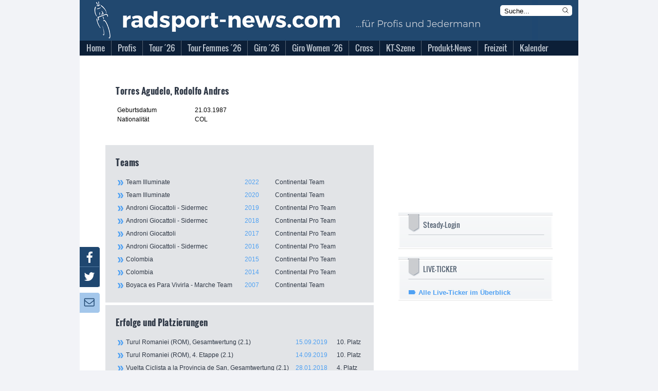

--- FILE ---
content_type: text/html; charset=utf-8
request_url: https://neu.radsport-news.com/sport/sportfahrerdetails_7088.htm
body_size: 14005
content:
<!DOCTYPE html>
<html lang="de-DE">
<head>
<meta http-equiv="Content-Type" content="text/html; charset=utf-8" />
<title>Torres Agudelo, Rodolfo Andres | Rennfahrer  | radsport-news.com</title><link rel="stylesheet" type="text/css" href="/styles/styles_v3.css?ts=1767087701" />
<link rel="stylesheet" type="text/css" href="/styles/jquery-ui.min.css?ts=1767087701" />
<link rel="stylesheet" type="text/css" href="/styles/jquery-ui.structure.min.css?ts=1767087701" />
<link rel="stylesheet" type="text/css" href="/styles/jquery-ui.theme.min.css?ts=1767087701" />
<link rel="stylesheet" type="text/css" href="/styles/lightbox.css?ts=1767087701" />
<meta NAME="Description" CONTENT="Die Tour de France 2025 mit aktuellen Nachrichten und Live-Ticker | Tagesaktuelle Nachrichten aus dem Profi- und Amateur-Radsport | Giro d'Italia &amp; Vuelta Espana mit umfangreicher Berichterstattung">
<meta name="viewport" content="width=device-width, initial-scale=1">
<meta NAME="Robots" CONTENT="INDEX,FOLLOW">
<link rel="canonical" href="//www.radsport-news.com/sport/sportfahrerdetails_7088.htm" />
<script type="text/javascript">
var stroer_mode = "profis";
</script>
<link href="/favicon_RSN.ico" rel="shortcut icon" />
<SCRIPT type="text/javascript" SRC="/scripts/scripts.js?ts=1767087701"></SCRIPT>    <script type="text/javascript">
        var check_infonline = window.setInterval(function(){
            if (typeof __tcfapi === 'function') {
                window.clearInterval(check_infonline);
                __tcfapi('addEventListener', 2, function (tcData, success) {
                    if (tcData.eventStatus === 'tcloaded' || tcData.eventStatus === 'useractioncomplete') {
                        var script = document.createElement("script");
                        script.src = '//data-0331877d53.radsport-news.com/iomm/latest/bootstrap/loader.js';
                        document.head.appendChild(script);
                        console.log('iamm.js registered')
                    }
                });
            } else {
            }
        }, 50);
    </script><script src='/scripts/jquery-2.2.4.min.js'></script>
<script src='/scripts/lightbox.js'></script>
<script src='/scripts/jquery.mmenu.min.js'></script>
<script type="text/javascript" src="/scripts/jquery-ui.min.js"></script>
<script type="text/javascript">
  var wblr = true;
  var is_mobile = 0;
  var is_ad = 0;
</script>
<link href="/styles/jquery.mmenu.css" type="text/css" rel="stylesheet" />
<script type="text/javascript" src="//steadyhq.com/widget_loader/909b4b31-7d2e-4c97-82a1-14b1cc23300b"></script>
<!-- /var/www/neu.radsport-news.com//banner/quartermedia/praeludium.inc.php -->
<script>window.gdprAppliesGlobally=true;if(!("cmp_id" in window)||window.cmp_id<1){window.cmp_id=0}if(!("cmp_cdid" in window)){window.cmp_cdid="f516d59dca1e"}if(!("cmp_params" in window)){window.cmp_params=""}if(!("cmp_host" in window)){window.cmp_host="a.delivery.consentmanager.net"}if(!("cmp_cdn" in window)){window.cmp_cdn="cdn.consentmanager.net"}if(!("cmp_proto" in window)){window.cmp_proto="https:"}if(!("cmp_codesrc" in window)){window.cmp_codesrc="1"}window.cmp_getsupportedLangs=function(){var b=["DE","EN","FR","IT","NO","DA","FI","ES","PT","RO","BG","ET","EL","GA","HR","LV","LT","MT","NL","PL","SV","SK","SL","CS","HU","RU","SR","ZH","TR","UK","AR","BS"];if("cmp_customlanguages" in window){for(var a=0;a<window.cmp_customlanguages.length;a++){b.push(window.cmp_customlanguages[a].l.toUpperCase())}}return b};window.cmp_getRTLLangs=function(){var a=["AR"];if("cmp_customlanguages" in window){for(var b=0;b<window.cmp_customlanguages.length;b++){if("r" in window.cmp_customlanguages[b]&&window.cmp_customlanguages[b].r){a.push(window.cmp_customlanguages[b].l)}}}return a};window.cmp_getlang=function(j){if(typeof(j)!="boolean"){j=true}if(j&&typeof(cmp_getlang.usedlang)=="string"&&cmp_getlang.usedlang!==""){return cmp_getlang.usedlang}var g=window.cmp_getsupportedLangs();var c=[];var f=location.hash;var e=location.search;var a="languages" in navigator?navigator.languages:[];if(f.indexOf("cmplang=")!=-1){c.push(f.substr(f.indexOf("cmplang=")+8,2).toUpperCase())}else{if(e.indexOf("cmplang=")!=-1){c.push(e.substr(e.indexOf("cmplang=")+8,2).toUpperCase())}else{if("cmp_setlang" in window&&window.cmp_setlang!=""){c.push(window.cmp_setlang.toUpperCase())}else{if(a.length>0){for(var d=0;d<a.length;d++){c.push(a[d])}}}}}if("language" in navigator){c.push(navigator.language)}if("userLanguage" in navigator){c.push(navigator.userLanguage)}var h="";for(var d=0;d<c.length;d++){var b=c[d].toUpperCase();if(g.indexOf(b)!=-1){h=b;break}if(b.indexOf("-")!=-1){b=b.substr(0,2)}if(g.indexOf(b)!=-1){h=b;break}}if(h==""&&typeof(cmp_getlang.defaultlang)=="string"&&cmp_getlang.defaultlang!==""){return cmp_getlang.defaultlang}else{if(h==""){h="EN"}}h=h.toUpperCase();return h};(function(){var p=document;var r=p.getElementsByTagName;var t=window;var g="";var b="_en";if("cmp_getlang" in t){g=t.cmp_getlang().toLowerCase();if("cmp_customlanguages" in t){for(var k=0;k<t.cmp_customlanguages.length;k++){if(t.cmp_customlanguages[k].l.toUpperCase()==g.toUpperCase()){g="en";break}}}b="_"+g}function j(i,e){var w="";i+="=";var s=i.length;var d=location;if(d.hash.indexOf(i)!=-1){w=d.hash.substr(d.hash.indexOf(i)+s,9999)}else{if(d.search.indexOf(i)!=-1){w=d.search.substr(d.search.indexOf(i)+s,9999)}else{return e}}if(w.indexOf("&")!=-1){w=w.substr(0,w.indexOf("&"))}return w}var m=("cmp_proto" in t)?t.cmp_proto:"https:";if(m!="http:"&&m!="https:"){m="https:"}var n=("cmp_ref" in t)?t.cmp_ref:location.href;var v=p.createElement("script");v.setAttribute("data-cmp-ab","1");var f=j("cmpdesign","cmp_design" in t?t.cmp_design:"");var a=j("cmpregulationkey","cmp_regulationkey" in t?t.cmp_regulationkey:"");var q=j("cmpatt","cmp_att" in t?t.cmp_att:"");v.src=m+"//"+t.cmp_host+"/delivery/cmp.php?"+("cmp_id" in t&&t.cmp_id>0?"id="+t.cmp_id:"")+("cmp_cdid" in t?"&cdid="+t.cmp_cdid:"")+"&h="+encodeURIComponent(n)+(f!=""?"&cmpdesign="+encodeURIComponent(f):"")+(a!=""?"&cmpregulationkey="+encodeURIComponent(a):"")+(q!=""?"&cmpatt="+encodeURIComponent(q):"")+("cmp_params" in t?"&"+t.cmp_params:"")+(p.cookie.length>0?"&__cmpfcc=1":"")+"&l="+g.toLowerCase()+"&o="+(new Date()).getTime();v.type="text/javascript";v.async=true;if(p.currentScript&&p.currentScript.parentElement){p.currentScript.parentElement.appendChild(v)}else{if(p.body){p.body.appendChild(v)}else{var o=r("body");if(o.length==0){o=r("div")}if(o.length==0){o=r("span")}if(o.length==0){o=r("ins")}if(o.length==0){o=r("script")}if(o.length==0){o=r("head")}if(o.length>0){o[0].appendChild(v)}}}var c="js";var h=".min";var u=j("cmpdebugcoverage","cmp_debugcoverage" in t?t.cmp_debugcoverage:"");if(u=="1"){c="instrumented";h=""}var v=p.createElement("script");v.src=m+"//"+t.cmp_cdn+"/delivery/"+c+"/cmp"+b+h+".js";v.type="text/javascript";v.setAttribute("data-cmp-ab","1");v.async=true;if(p.currentScript&&p.currentScript.parentElement){p.currentScript.parentElement.appendChild(v)}else{if(p.body){p.body.appendChild(v)}else{var o=r("body");if(o.length==0){o=r("div")}if(o.length==0){o=r("span")}if(o.length==0){o=r("ins")}if(o.length==0){o=r("script")}if(o.length==0){o=r("head")}if(o.length>0){o[0].appendChild(v)}}}})();window.cmp_addFrame=function(b){if(!window.frames[b]){if(document.body){var a=document.createElement("iframe");a.style.cssText="display:none";if("cmp_cdn" in window&&"cmp_ultrablocking" in window&&window.cmp_ultrablocking>0){a.src="//"+window.cmp_cdn+"/delivery/empty.html"}a.name=b;document.body.appendChild(a)}else{window.setTimeout(window.cmp_addFrame,10,b)}}};window.cmp_rc=function(h){var b=document.cookie;var f="";var d=0;while(b!=""&&d<100){d++;while(b.substr(0,1)==" "){b=b.substr(1,b.length)}var g=b.substring(0,b.indexOf("="));if(b.indexOf(";")!=-1){var c=b.substring(b.indexOf("=")+1,b.indexOf(";"))}else{var c=b.substr(b.indexOf("=")+1,b.length)}if(h==g){f=c}var e=b.indexOf(";")+1;if(e==0){e=b.length}b=b.substring(e,b.length)}return(f)};window.cmp_stub=function(){var a=arguments;__cmp.a=__cmp.a||[];if(!a.length){return __cmp.a}else{if(a[0]==="ping"){if(a[1]===2){a[2]({gdprApplies:gdprAppliesGlobally,cmpLoaded:false,cmpStatus:"stub",displayStatus:"hidden",apiVersion:"2.0",cmpId:31},true)}else{a[2](false,true)}}else{if(a[0]==="getUSPData"){a[2]({version:1,uspString:window.cmp_rc("")},true)}else{if(a[0]==="getTCData"){__cmp.a.push([].slice.apply(a))}else{if(a[0]==="addEventListener"||a[0]==="removeEventListener"){__cmp.a.push([].slice.apply(a))}else{if(a.length==4&&a[3]===false){a[2]({},false)}else{__cmp.a.push([].slice.apply(a))}}}}}}};window.cmp_gpp_ping=function(){return{gppVersion:"1.0",cmpStatus:"stub",cmpDisplayStatus:"hidden",supportedAPIs:["tcfca","usnat","usca","usva","usco","usut","usct"],cmpId:31}};window.cmp_gppstub=function(){var a=arguments;__gpp.q=__gpp.q||[];if(!a.length){return __gpp.q}var g=a[0];var f=a.length>1?a[1]:null;var e=a.length>2?a[2]:null;if(g==="ping"){return window.cmp_gpp_ping()}else{if(g==="addEventListener"){__gpp.e=__gpp.e||[];if(!("lastId" in __gpp)){__gpp.lastId=0}__gpp.lastId++;var c=__gpp.lastId;__gpp.e.push({id:c,callback:f});return{eventName:"listenerRegistered",listenerId:c,data:true,pingData:window.cmp_gpp_ping()}}else{if(g==="removeEventListener"){var h=false;__gpp.e=__gpp.e||[];for(var d=0;d<__gpp.e.length;d++){if(__gpp.e[d].id==e){__gpp.e[d].splice(d,1);h=true;break}}return{eventName:"listenerRemoved",listenerId:e,data:h,pingData:window.cmp_gpp_ping()}}else{if(g==="getGPPData"){return{sectionId:3,gppVersion:1,sectionList:[],applicableSections:[0],gppString:"",pingData:window.cmp_gpp_ping()}}else{if(g==="hasSection"||g==="getSection"||g==="getField"){return null}else{__gpp.q.push([].slice.apply(a))}}}}}};window.cmp_msghandler=function(d){var a=typeof d.data==="string";try{var c=a?JSON.parse(d.data):d.data}catch(f){var c=null}if(typeof(c)==="object"&&c!==null&&"__cmpCall" in c){var b=c.__cmpCall;window.__cmp(b.command,b.parameter,function(h,g){var e={__cmpReturn:{returnValue:h,success:g,callId:b.callId}};d.source.postMessage(a?JSON.stringify(e):e,"*")})}if(typeof(c)==="object"&&c!==null&&"__uspapiCall" in c){var b=c.__uspapiCall;window.__uspapi(b.command,b.version,function(h,g){var e={__uspapiReturn:{returnValue:h,success:g,callId:b.callId}};d.source.postMessage(a?JSON.stringify(e):e,"*")})}if(typeof(c)==="object"&&c!==null&&"__tcfapiCall" in c){var b=c.__tcfapiCall;window.__tcfapi(b.command,b.version,function(h,g){var e={__tcfapiReturn:{returnValue:h,success:g,callId:b.callId}};d.source.postMessage(a?JSON.stringify(e):e,"*")},b.parameter)}if(typeof(c)==="object"&&c!==null&&"__gppCall" in c){var b=c.__gppCall;window.__gpp(b.command,function(h,g){var e={__gppReturn:{returnValue:h,success:g,callId:b.callId}};d.source.postMessage(a?JSON.stringify(e):e,"*")},"parameter" in b?b.parameter:null,"version" in b?b.version:1)}};window.cmp_setStub=function(a){if(!(a in window)||(typeof(window[a])!=="function"&&typeof(window[a])!=="object"&&(typeof(window[a])==="undefined"||window[a]!==null))){window[a]=window.cmp_stub;window[a].msgHandler=window.cmp_msghandler;window.addEventListener("message",window.cmp_msghandler,false)}};window.cmp_setGppStub=function(a){if(!(a in window)||(typeof(window[a])!=="function"&&typeof(window[a])!=="object"&&(typeof(window[a])==="undefined"||window[a]!==null))){window[a]=window.cmp_gppstub;window[a].msgHandler=window.cmp_msghandler;window.addEventListener("message",window.cmp_msghandler,false)}};window.cmp_addFrame("__cmpLocator");if(!("cmp_disableusp" in window)||!window.cmp_disableusp){window.cmp_addFrame("__uspapiLocator")}if(!("cmp_disabletcf" in window)||!window.cmp_disabletcf){window.cmp_addFrame("__tcfapiLocator")}if(!("cmp_disablegpp" in window)||!window.cmp_disablegpp){window.cmp_addFrame("__gppLocator")}window.cmp_setStub("__cmp");if(!("cmp_disabletcf" in window)||!window.cmp_disabletcf){window.cmp_setStub("__tcfapi")}if(!("cmp_disableusp" in window)||!window.cmp_disableusp){window.cmp_setStub("__uspapi")}if(!("cmp_disablegpp" in window)||!window.cmp_disablegpp){window.cmp_setGppStub("__gpp")};</script>
<script type="text/javascript">
    function hideCmpWall(eventName, cmpObject) {
        cmpObject.dontshow = 1;
    }
    __cmp('addEventListener', ['init', hideCmpWall, false], null);
    __cmp('addEventListener', ['settings', hideCmpWall, false], null);
</script>
<!-- Test 2 -->

  <!-- Content Pass -->
  <script type="text/javascript" charset="UTF-8">
      !function() {
          var cpBaseUrl = 'https://cp.radsport-news.com';
          var cpController = cpBaseUrl + '/now.js';
          var cpPropertyId = '88103ca6';

          !function(C,o,n,t,P,a,s){C['CPObject']=n;C[n]||(C[n]=function(){
              (C[n].q=C[n].q||[]).push(arguments)});C[n].l=+new Date;a=o.createElement(t);
              s=o.getElementsByTagName(t)[0];a.src=P;s.parentNode.insertBefore(a,s)}
          (window,document,'cp','script',cpController);

/*          cp('create', cpPropertyId, {
              baseUrl: cpBaseUrl
          }); */

          function getBearerToken() {
              var entries = (document.cookie || "").split("; ");
              var entry = entries.find(function (value) {
                  return value.startsWith("steady-token");
              });
              if (!entry) {
                  return undefined;
              }
              return entry.split("=")[1];
          }

          function getMySubscription(cb) {
              var bearerToken = getBearerToken();
              if (!bearerToken) {
                  cb(null, false);
                  return;
              }

              fetch("https://steadyhq.com/api/v1/subscriptions/me", {
                  headers: {
                      Authorization: "Bearer " + bearerToken,
                      Accept: "application/vnd.api+json",
                  },
                  referrerPolicy: "no-referrer",
              })
                  .then(function (response) {
                      if (!response || !response.ok || response.status !== 200) {
                          cb(null, false);
                          return;
                      }
                      response.json().then(function (body) {
                          cb(null, true, body && body.data);
                      });
                  })
                  .catch(function (err) {
                      cb(err);
                  });
          }

          function isValidSubscription(subscription) {
              return subscription && subscription.type === "subscription";
          }

          cp("create", "88103ca6", {
              baseUrl: "https://cp.radsport-news.com",
              setUserContext: function (cb) {
                  getMySubscription(function (err, isLoggedIn, subscription) {
                      if (err) {
                          cb(err);
                          return;
                      }

                      var ctx = {
                          hasAccount: isLoggedIn,
                          hasPaidAccess: isValidSubscription(subscription),
                      };
                      cb(null, ctx);
                  });
              },
          });

          cp('render');
          cp('authenticate', function (error, user) {
              if (error) {
                  return;
              }
              if (user.isLoggedIn() && user.hasValidSubscription()) {
              } else {
              }
          });
      }()
  </script>
  <!-- Ende Content Pass -->
<script type="steady-switch" data-when="subscription"><!--
<script type="text/javascript">
  if (document.getElementById('SteadyLogin')) {
    document.getElementById('SteadyLogin').style.display = 'none';
  }
  document.getElementById('PromotionAdBox').style.display = 'none';
</script>
--></script>
<script type="steady-switch" data-when="no-subscription"><!--
<script async type="text/javascript" src="/QMAX_radsport-news.com_ocmp.js"></script>
<script type="text/javascript">
  function showSteady() {
    document.getElementById('SteadyLogin').style.display = 'block';
    document.getElementById('SteadyMobLogin').style.display = 'block';
  }
  if (document.getElementById('SteadyLogin')) {
    setTimeout(showSteady, 500);
  }
  startBillboard();
  startRectangle();
  if(typeof startPubperform === "function"){
    startPubperform();
  }
  if(typeof startRectangle2 === "function"){
    startRectangle2();
  }
  if(typeof startSkyscraper === "function"){
    startSkyscraper();
  }
  if(typeof startMobInterstitial === "function"){
    startMobInterstitial();
  }
  if(typeof startMobMiddle === "function"){
    startMobMiddle();
  }
  if(typeof startMobTop === "function"){
    startMobTop();
  }
  if(typeof startTaboola === "function"){
    startTaboola();
  }
</script>
--></script>
<!-- Begin Nativendo plugin -->
<script type="text/plain" class="cmplazyload" data-cmp-vendor="371">
      (function() {
          var s   = document.createElement('script');
          s.type  = 'text/javascript';
          s.async = true;
          s.src   = '//d.nativendo.de/cds/delivery/init';
          var sc  = document.getElementsByTagName('script')[0];
          sc.parentNode.insertBefore(s, sc);
      })();
</script>
<!-- End Nativendo plugin -->
<!-- Begin Taboola plugin -->
<script type="text/plain" class="cmplazyload" data-cmp-vendor="371">
      window._taboola = window._taboola || [];
      _taboola.push({article:'auto'});
      !function (e, f, u, i) {
          if (!document.getElementById(i)){
              e.async = 1;
              e.src = u;
              e.id = i;
              f.parentNode.insertBefore(e, f);
          }
      }(document.createElement('script'),
          document.getElementsByTagName('script')[0],
          '//cdn.taboola.com/libtrc/stroeergamma-radsportnews/loader.js',
          'tb_loader_script');
      if(window.performance && typeof window.performance.mark == 'function')
      {window.performance.mark('tbl_ic');}
</script>
<!-- End Taboola plugin -->
<!-- begin preload of IOM web manager -->
<link rel='preload' href='//data-0331877d53.radsport-news.com/iomm/latest/manager/base/es6/bundle.js' as='script' id='IOMmBundle'>
<link rel='preload' href='//data-0331877d53.radsport-news.com/iomm/latest/bootstrap/loader.js' as='script'>
<!-- end preload of IOM web manager -->
</head><body onLoad="" id="DemoSystem" ><!-- SZM VERSION="2.0" --> 
<script type="text/javascript">
    var check_szm = window.setInterval(function(){
                if (window.IOMm) {
            IOMm('configure', {st: 'radsport', dn: 'data-0331877d53.radsport-news.com', mh: 5});
            IOMm('pageview', {
                cp: 'DE_sport_sportfahrerdetails',
                co: ''
            });
//            IOMm('3p', 'qds');
            window.clearInterval(check_szm);
            console.log("IOMm started");
          } else {
            console.log("IOMm not exists");
          }
                }, 1000);
</script>
<!--/SZM --><script type="text/javascript">
var fixable = true;
var BrowserModus = document.compatMode;
var BrowserTyp = navigator.userAgent;
if (BrowserModus == "BackCompat" && BrowserTyp.indexOf("MSIE") != -1) fixable = false;
if (fixable == true){
  document.write('<style type="text/css"><!--#background-click-layer {display:block; position:fixed;}--></style>');
}
</script>
<div id="Layout">
<div id="LayoutBannerXXL"><!-- /var/www/neu.radsport-news.com//banner/quartermedia/banner.inc.php -->
<!-- Test 2 --></div>
<div id="LayoutContent">
  <div id="LayoutBannerSky"><!-- /var/www/neu.radsport-news.com//banner/quartermedia/sky.inc.php -->
<div id="AdsSky"></div>
<script type="text/javascript">
    function startSkyscraper() {
        document.getElementById("AdsSky").innerHTML = "<div style='font-size: 8pt' class='cp-ad-container'>Anzeige</div><div id='div-gpt-ad-364310162361713456-2' class='cp-ad-container'></div>";
}
</script>
<!-- Test 2 --></div>
  <div id="LayoutContentFrame">
    <div id="LayoutContentFrameHeader">
      <div id="LayoutContentFrameHeaderTitelRsn">
        <div id="LayoutContentFrameHeaderMobileMenu"></div>
        <div id="LayoutContentFrameHeaderKlickHeader" onclick="location.href='/'"></div>
        <form name="StichwortsucheHeaderForm" method="get" action="/suche.php">
          <div id="LayoutContentFrameHeaderSearchHeader">
            <input type="text" name="Stichwort" size="13" class="txt" value="Suche..." onfocus="if (document.StichwortsucheHeaderForm.Stichwort.value=='Suche...') { document.StichwortsucheHeaderForm.Stichwort.value = ''; }">
            <svg xmlns="http://www.w3.org/2000/svg" fill="none" viewBox="0 0 24 24" stroke-width="1.5" stroke="currentColor" class="mag" onclick="document.StichwortsucheHeaderForm.submit()">
              <path stroke-linecap="round" stroke-linejoin="round" d="M21 21l-5.197-5.197m0 0A7.5 7.5 0 105.196 5.196a7.5 7.5 0 0010.607 10.607z" />
            </svg>
          </div>
        </form>
      </div>
      <div id="LayoutContentFrameHeaderMenuBG"></div>
      <div id="menu">
            <ul>          <li class="first normal">
            <a href="//neu.radsport-news.com/">
            <span>Home</span></a>        </li>          <li class="other normal">
            <a href="/sport/sport.htm">
            <span>Profis</span></a>    <ul class="sub1"> <li>
        <a href="/sport/sport.htm" class="sub">
         News</a>        </li> <li>
        <a href="//neu.radsport-news.com/sport/sportthema_2810.htm" class="sub">
         Transfermarkt</a>        </li> <li>
        <a href="//neu.radsport-news.com/sport/sportthema_1932.htm" class="sub">
         Frauenradsport-News</a>        </li> <li>
        <a href="//neu.radsport-news.com/sport/sportradrennen.htm" class="sub">
         Sonderseiten der Rennen</a>        </li> <li>
        <a href="//neu.radsport-news.com/kalender/kalender_UCI_1_2025.htm" class="sub">
         Rennkalender Männer 2025</a>        </li> <li>
        <a href="//neu.radsport-news.com/sport/sportthema_3385.htm" class="sub">
         Die World-Teams 2025</a>        </li> <li>
        <a href="//neu.radsport-news.com/kalender/kalender_UWI_1_2025.htm" class="sub">
         Rennkalender Frauen 2025</a>        </li> <li>
        <a href="//neu.radsport-news.com/sport/sportthema_3386.htm" class="sub">
         Die Women´s WorldTeams 2025</a>        </li> <li>
        <a href="//neu.radsport-news.com/sport/sportrangliste_WR.htm" class="sub">
         Ranglisten</a>        </li> <li>
        <a href="//neu.radsport-news.com/sport/sportarchiv.htm" class="sub">
         Archiv</a>        </li></ul>        </li>          <li class="other normal">
            <a href="//neu.radsport-news.com/sport/tour_de_france_2026.htm">
            <span>Tour ´26</span></a>    <ul class="sub1"> <li>
        <a href="//neu.radsport-news.com/sport/sportthema_3315.htm" class="sub">
         News</a>        </li> <li>
        <a href="//neu.radsport-news.com/sport/tour_de_france_2026.htm" class="sub">
         Sonderseite mit Etappenplan</a>        </li> <li>
        <a href="//neu.radsport-news.com/sport/sportnews_143474.htm" class="sub">
         Die Strecke</a>        </li></ul>        </li>          <li class="other normal">
            <a href="//neu.radsport-news.com/sport/sportradrennen_59_905.htm">
            <span>Tour Femmes ´26</span></a>    <ul class="sub1"> <li>
        <a href="//neu.radsport-news.com/sport/sportthema_3458.htm" class="sub">
         News</a>        </li> <li>
        <a href="//neu.radsport-news.com/sport/sportradrennen_59_905.htm" class="sub">
         Sonderseite mit Etappenplan</a>        </li> <li>
        <a href="//neu.radsport-news.com/sport/sportnews_143475.htm" class="sub">
         Die Strecke</a>        </li></ul>        </li>          <li class="other normal">
            <a href="//neu.radsport-news.com/sport/sportradrennen_5_909.htm">
            <span>Giro ´26</span></a>    <ul class="sub1"> <li>
        <a href="//neu.radsport-news.com/sport/sportthema_3478.htm" class="sub">
         News</a>        </li> <li>
        <a href="//neu.radsport-news.com/sport/sportradrennen_5_909.htm" class="sub">
         Sonderseite mit Etappenplan</a>        </li> <li>
        <a href="//neu.radsport-news.com/sport/sportnews_143768.htm" class="sub">
         Die Strecke</a>        </li></ul>        </li>          <li class="other normal">
            <a href="//neu.radsport-news.com/sport/sportradrennen_62_910.htm">
            <span>Giro Women ´26</span></a>    <ul class="sub1"> <li>
        <a href="//neu.radsport-news.com/sport/sportthema_3516.htm" class="sub">
         News</a>        </li> <li>
        <a href="//neu.radsport-news.com/sport/sportradrennen_62_910.htm" class="sub">
         Sonderseite mit Etappenplan</a>        </li> <li>
        <a href="//neu.radsport-news.com/sport/sportnews_143767.htm" class="sub">
         Die Strecke</a>        </li></ul>        </li>          <li class="other normal">
            <a href="//neu.radsport-news.com/sport/sportthema_2033.htm">
            <span>Cross</span></a>    <ul class="sub1"> <li>
        <a href="//neu.radsport-news.com/sport/sportnews_143440.htm" class="sub">
         Vorschau auf die Saison 2025/26</a>        </li> <li>
        <a href="//neu.radsport-news.com/sport/sportthema_2033.htm" class="sub">
         News</a>        </li> <li>
        <a href="//neu.radsport-news.com/sport/sportthema_2784.htm" class="sub">
         Weltcup</a>        </li> <li>
        <a href="//neu.radsport-news.com/sport/sportthema_2785.htm" class="sub">
         Superprestige</a>        </li> <li>
        <a href="//neu.radsport-news.com/sport/sportthema_2786.htm" class="sub">
         X2O Badkamers Trofee</a>        </li> <li>
        <a href="//neu.radsport-news.com/sport/sportthema_3212.htm" class="sub">
         Exact Cross</a>        </li></ul>        </li>          <li class="other normal">
            <a href="//neu.radsport-news.com/sport/sportthema_2988.htm">
            <span>KT-Szene</span></a>    <ul class="sub1"> <li>
        <a href="//neu.radsport-news.com/sport/sportthema_2988.htm" class="sub">
         News</a>        </li> <li>
        <a href="//neu.radsport-news.com/sport/sportthema_3395.htm" class="sub">
         Die deutschen KT-Teams 2025</a>        </li> <li>
        <a href="//neu.radsport-news.com/sport/sportthema_3268.htm" class="sub">
         Bundesliga Deutschland</a>        </li> <li>
        <a href="//neu.radsport-news.com/kalender/kalender_NAT_4_2025.htm" class="sub">
         Bundesliga-Kalender Männer 2025</a>        </li> <li>
        <a href="//neu.radsport-news.com/kalender/kalender_NAF_4_2025.htm" class="sub">
         Bundesliga-Kalender Frauen 2025</a>        </li> <li>
        <a href="//neu.radsport-news.com/sport/sportthema_2605.htm" class="sub">
         Radliga Österreich</a>        </li></ul>        </li>          <li class="other normal">
            <a href="//neu.radsport-news.com/markt/marktthema_3012.htm">
            <span>Produkt-News</span></a>    <ul class="sub1"> <li>
        <a href="//neu.radsport-news.com/markt/markt.htm" class="sub">
         News</a>        </li> <li>
        <a href="//neu.radsport-news.com/markt/marktthema_3012.htm" class="sub">
         Antrieb</a>        </li> <li>
        <a href="//neu.radsport-news.com/markt/marktthema_3037.htm" class="sub">
         Bremse</a>        </li> <li>
        <a href="//neu.radsport-news.com/markt/marktthema_3018.htm" class="sub">
         Cockpit</a>        </li> <li>
        <a href="//neu.radsport-news.com/markt/marktthema_3145.htm" class="sub">
         Fahrer</a>        </li> <li>
        <a href="//neu.radsport-news.com/markt/marktthema_3033.htm" class="sub">
         Gimmix</a>        </li> <li>
        <a href="//neu.radsport-news.com/markt/marktthema_3034.htm" class="sub">
         Gravelbike</a>        </li> <li>
        <a href="//neu.radsport-news.com/markt/marktthema_3038.htm" class="sub">
         Laufrad</a>        </li> <li>
        <a href="//neu.radsport-news.com/markt/marktthema_3042.htm" class="sub">
         Rahmen</a>        </li> <li>
        <a href="//neu.radsport-news.com/markt/marktthema_3047.htm" class="sub">
         Roadbike</a>        </li> <li>
        <a href="//neu.radsport-news.com/markt/marktthema_3048.htm" class="sub">
         Sitzzone</a>        </li> <li>
        <a href="//neu.radsport-news.com/markt/marktthema_3051.htm" class="sub">
         Zubehör</a>        </li></ul>        </li>          <li class="other normal">
            <a href="//neu.radsport-news.com/freizeit/freizeit.htm">
            <span>Freizeit</span></a>    <ul class="sub1"> <li>
        <a href="//neu.radsport-news.com/freizeit/freizeit.htm" class="sub">
         News</a>        </li> <li>
        <a href="//neu.radsport-news.com/freizeit/freizeitarchiv.htm" class="sub">
         Archiv</a>        </li></ul>        </li>          <li class="other normal">
            <a href="//neu.radsport-news.com/kalender/kalender_UCI.htm">
            <span>Kalender</span></a>    <ul class="sub1"> <li>
        <a href="//neu.radsport-news.com/kalender/kalender_UCP_12_2025.htm" class="sub">
         WorldTour</a>        </li> <li>
        <a href="//neu.radsport-news.com/kalender/kalender_UWT.htm" class="sub">
         Women´s WorldTour</a>        </li> <li>
        <a href="//neu.radsport-news.com/kalender/kalender_UCI.htm" class="sub">
         UCI-Rennen der Männer</a>        </li> <li>
        <a href="//neu.radsport-news.com/kalender/kalender_UWI.htm" class="sub">
         UCI-Rennnen der Frauen</a>        </li> <li>
        <a href="//neu.radsport-news.com/kalender/kalender_NAT_4_2025.htm" class="sub">
         Bundesliga Männer</a>        </li> <li>
        <a href="//neu.radsport-news.com/kalender/kalender_NAF_4_2025.htm" class="sub">
         Bundesliga Frauen</a>        </li></ul>        </li></ul>      </div>
    </div>
    <div id="LayoutContentFrameBillboard">
	  <!-- /var/www/neu.radsport-news.com//banner/quartermedia/billboard.inc.php -->
<div id="AdsBillboard"></div>
<script type="text/javascript">
  function startBillboard() {
    document.getElementById("AdsBillboard").innerHTML = "<div style='font-size: 8pt' class='cp-ad-container'>Anzeige</div><div id='div-gpt-ad-364310162361713456-1' class='cp-ad-container'></div>";
  }
</script>
<!-- Test 2 --> 
    </div>
    <div id="LayoutContentMobileTop">
	  <!-- /var/www/neu.radsport-news.com//banner/quartermedia/mobile_top.inc.php -->
<div id="AdsMobTop"></div>
<script type="text/javascript">
    function startMobTop() {
        document.getElementById("AdsMobTop").innerHTML = "<div style='font-size: 8pt' class='cp-ad-container'>Anzeige</div><div id='div-gpt-ad-364310162361713456-4' class='cp-ad-container'></div>";
    }
</script>
<!-- Test 2 -->      <div style="margin-top: 10px">
        <a class="steady-login-button" data-size="medium" data-language="de" style="display: none;"></a>
        <p><a href="/checkout.htm" id="SteadyMobLogin" style="display: none;">Oder: Paket bei Steady buchen</a></p>
      </div>
    </div>
    <div id="LayoutContentFrameContent">
          <div id="LayoutContentFrameContentMain">      <div class="LayoutTeamsDetailsInfo">
      <h1>Torres Agudelo, Rodolfo Andres</h1>
      <table>          <tr>
          <td class="desc">Geburtsdatum</td>
          <td class="text">21.03.1987</td>
          </tr>          <tr>
          <td class="desc">Nationalität</td>
          <td class="text">COL</td>
          </tr>      </table>
      </div>        <div class="LayoutTeamsDetailsRidersDetailsTeams">
        <h1>Teams</h1>          <a href="sportteams_4143_2022.htm">Team Illuminate          <span class="date">2022</span>
          <span class="race">Continental Team</span></a>          <a href="sportteams_3799_2020.htm">Team Illuminate          <span class="date">2020</span>
          <span class="race">Continental Team</span></a>          <a href="sportteams_3436_2019.htm">Androni Giocattoli - Sidermec          <span class="date">2019</span>
          <span class="race">Continental Pro Team</span></a>          <a href="sportteams_3220_2018.htm">Androni Giocattoli - Sidermec          <span class="date">2018</span>
          <span class="race">Continental Pro Team</span></a>          <a href="sportteams_3013_2017.htm">Androni Giocattoli          <span class="date">2017</span>
          <span class="race">Continental Pro Team</span></a>          <a href="sportteams_2806_2016.htm">Androni Giocattoli - Sidermec          <span class="date">2016</span>
          <span class="race">Continental Pro Team</span></a>          <a href="sportteams_2601_2015.htm">Colombia          <span class="date">2015</span>
          <span class="race">Continental Pro Team</span></a>          <a href="sportteams_2400_2014.htm">Colombia          <span class="date">2014</span>
          <span class="race">Continental Pro Team</span></a>          <a href="sportteams_1217_2007.htm">Boyaca es Para Vivirla - Marche Team          <span class="date">2007</span>
          <span class="race">Continental Team</span></a>        </div>          <div class="LayoutTeamsDetailsRidersDetailsResults">
          <h1>Erfolge und Platzierungen</h1>            <a href="sportresults_102993.htm">Turul Romaniei (ROM), Gesamtwertung (2.1)            <span class="result">10. Platz</span>
            <span class="date">15.09.2019</span>
            </a>            <a href="sportresults_102973.htm">Turul Romaniei (ROM), 4. Etappe (2.1)            <span class="result">10. Platz</span>
            <span class="date">14.09.2019</span>
            </a>            <a href="sportresults_90826.htm">Vuelta Ciclista a la Provincia de San, Gesamtwertung (2.1)            <span class="result">4. Platz</span>
            <span class="date">28.01.2018</span>
            </a>            <a href="sportresults_90705.htm">Vuelta Ciclista a la Provincia de San, 5. Etappe (2.1)            <span class="result">3. Platz</span>
            <span class="date">26.01.2018</span>
            </a>            <a href="sportresults_86571.htm">Vuelta a Castilla-Leon (ESP), Gesamtwertung (2.1)            <span class="result">10. Platz</span>
            <span class="date">21.05.2017</span>
            </a>            <a href="sportresults_86500.htm">Vuelta a Castilla-Leon (ESP), 2. Etappe (2.1)            <span class="result">9. Platz</span>
            <span class="date">20.05.2017</span>
            </a>            <a href="sportresults_85852.htm">Tour of the Alps (ITA), Gesamtwertung (2.HC)            <span class="result">10. Platz</span>
            <span class="date">21.04.2017</span>
            </a>            <a href="sportresults_85687.htm">Giro dell'Appennino (ITA), Endergebnis (1.1)            <span class="result">5. Platz</span>
            <span class="date">09.04.2017</span>
            </a>            <a href="sportresults_85408.htm">Settimana Int. Coppi-Bartali (ITA), Gesamtwertung (2.1)            <span class="result">5. Platz</span>
            <span class="date">26.03.2017</span>
            </a>            <a href="sportresults_85395.htm">Settimana Int. Coppi-Bartali (ITA), 4. Etappe (2.1)            <span class="result">2. Platz</span>
            <span class="date">26.03.2017</span>
            </a>            <a href="sportresults_85352.htm">Settimana Int. Coppi-Bartali (ITA), 2. Etappe (2.1)            <span class="result">9. Platz</span>
            <span class="date">24.03.2017</span>
            </a>            <a href="sportresults_84108.htm">Vuelta Ciclista a la Provincia de San, Gesamtwertung (2.1)            <span class="result">3. Platz</span>
            <span class="date">29.01.2017</span>
            </a>            <a href="sportresults_84050.htm">Vuelta Ciclista a la Provincia de San, 5. Etappe (2.1)            <span class="result">2. Platz</span>
            <span class="date">27.01.2017</span>
            </a>            <a href="sportresults_83680.htm">Mailand-Turin (ITA), Endergebnis (1.HC)            <span class="result">8. Platz</span>
            <span class="date">28.09.2016</span>
            </a>            <a href="sportresults_83619.htm">Giro dell'Emilia (ITA), Endergebnis (1.HC)            <span class="result">6. Platz</span>
            <span class="date">24.09.2016</span>
            </a>            <a href="sportresults_82729.htm">Tour du Limousin (FRA), Gesamtwertung (2.1)            <span class="result">5. Platz</span>
            <span class="date">19.08.2016</span>
            </a>            <a href="sportresults_82668.htm">Tour du Limousin (FRA), 1. Etappe (2.1)            <span class="result">4. Platz</span>
            <span class="date">16.08.2016</span>
            </a>            <a href="sportresults_81284.htm">Slovenien-Rundfahrt (SLO), 2. Etappe (2.1)            <span class="result">9. Platz</span>
            <span class="date">17.06.2016</span>
            </a>            <a href="sportresults_79118.htm">Settimana Int. Coppi-Bartali (ITA), Gesamtwertung (2.1)            <span class="result">10. Platz</span>
            <span class="date">27.03.2016</span>
            </a>            <a href="sportresults_77919.htm">Tour de San Luis (ARG), Gesamtwertung (2.1)            <span class="result">6. Platz</span>
            <span class="date">24.01.2016</span>
            </a>            <a href="sportresults_77899.htm">Tour de San Luis (ARG), 6. Etappe (2.1)            <span class="result">6. Platz</span>
            <span class="date">23.01.2016</span>
            </a>            <a href="sportresults_76951.htm">Vuelta a Espana (ESP), 16. Etappe (WT)            <span class="result">2. Platz</span>
            <span class="date">07.09.2015</span>
            </a>            <a href="sportresults_76231.htm">Burgos-Rundfahrt (ESP), Gesamtwertung (2.HC)            <span class="result">7. Platz</span>
            <span class="date">08.08.2015</span>
            </a>            <a href="sportresults_76219.htm">Burgos-Rundfahrt (ESP), 5. Etappe (2.HC)            <span class="result">5. Platz</span>
            <span class="date">08.08.2015</span>
            </a>            <a href="sportresults_73637.htm">Asturien-Rundfahrt (ESP), Gesamtwertung (2.1)            <span class="result">7. Platz</span>
            <span class="date">03.05.2015</span>
            </a>            <a href="sportresults_73580.htm">Asturien-Rundfahrt (ESP), 1. Etappe (2.1)            <span class="result">10. Platz</span>
            <span class="date">02.05.2015</span>
            </a>            <a href="sportresults_73351.htm">Trentino-Rundfahrt (ITA), 3. Etappe (2.HC)            <span class="result">6. Platz</span>
            <span class="date">23.04.2015</span>
            </a>            <a href="sportresults_73330.htm">Trentino-Rundfahrt (ITA), 2. Etappe (2.HC)            <span class="result">5. Platz</span>
            <span class="date">22.04.2015</span>
            </a>            <a href="sportresults_73293.htm">Vuelta a Castilla-Leon (ESP), Gesamtwertung (2.1)            <span class="result">8. Platz</span>
            <span class="date">19.04.2015</span>
            </a>            <a href="sportresults_73279.htm">Vuelta a Castilla-Leon (ESP), 3. Etappe (2.1)            <span class="result">4. Platz</span>
            <span class="date">19.04.2015</span>
            </a>            <a href="sportresults_72569.htm">Tour de Langkawi (MAL), Gesamtwertung (2.HC)            <span class="result">8. Platz</span>
            <span class="date">15.03.2015</span>
            </a>            <a href="sportresults_72509.htm">Tour de Langkawi (MAL), 7. Etappe (2.HC)            <span class="result">8. Platz</span>
            <span class="date">14.03.2015</span>
            </a>            <a href="sportresults_71609.htm">Tour de San Luis (ARG), Gesamtwertung (2.1)            <span class="result">2. Platz</span>
            <span class="date">25.01.2015</span>
            </a>            <a href="sportresults_71543.htm">Tour de San Luis (ARG), 4. Etappe (2.1)            <span class="result">3. Platz</span>
            <span class="date">22.01.2015</span>
            </a>            <a href="sportresults_71503.htm">Tour de San Luis (ARG), 2. Etappe (2.1)            <span class="result">2. Platz</span>
            <span class="date">20.01.2015</span>
            </a>          </div></div>      <div id="LayoutContentFrameContentNavi">
         <div class="LayoutPromotionAdsNew" id="PromotionAdBox" style="display: block;">
  <!-- /var/www/neu.radsport-news.com//banner/quartermedia/rectangle.inc.php -->
<div id="AdsRectangle"></div>
<script type="text/javascript">
    function startRectangle() {
        document.getElementById("AdsRectangle").innerHTML = "<div style='font-size: 8pt' class='cp-ad-container'>Anzeige</div><div id='div-gpt-ad-364310162361713456-3' class='cp-ad-container'></div>";
    }
</script>
<!-- Test 2 -->  <!--<iframe src="/banner/promotionad_iframe.php?position=rest" style="width: 300px; height: 250px; border: 0px"></iframe>-->
</div>
<div class="LayoutPromotionAds" id="WblrBox" style="display: none">
  <div>
      <h1>Helfen Sie uns!</h1>
      <p>Das Angebot von radsport-news.com wird mit Werbung finanziert. Wenn Sie einen Adblocker verwenden, entgehen uns die Einnahmen, die wir ben&ouml;tigen, um das Angebot in diesem Umfang anzubieten.</p>
      <h4>Bitte deaktivieren Sie Ihren Adblocker!</h4>
  </div>
</div>
<div class="LayoutNaviBox" id="DsblBox" style="display: none">
  <div class="LayoutNaviBoxTitel">radsport-news.com werbefrei</div>
  <div class="LayoutNaviBoxContent">
    <h1>Hallo Max Mustermann</h1>
    <p>Sie unter&uuml;tzen uns mit einer kostenpflichtigen Mitgliedschaft. radsport-news.com wird Ihnen bis zum 1.1.2018 werbefrei angezeigt.</p>
  </div>
</div>  <div class="LayoutNaviBox">
    <div class="LayoutNaviBoxTitel" style="text-align: center">Steady-Login</div>
    <div class="LayoutNaviBoxContent" style="text-align: center">
      <a class="steady-login-button" data-size="medium" data-language="de" style="display: none;"></a>
      <p><a href="/checkout.htm" id="SteadyLogin" style="display: none;">Oder: Paket bei Steady buchen</a></p>
    </div>
  </div>
  <div class="LayoutNaviBox">
  <div class="LayoutNaviBoxTitel">LIVE-TICKER</div>
  <div class="LayoutNaviBoxContent">
    <ul>    </ul>
    <p class="bottomlink"><a href="/live/live.htm" class="highlight">Alle Live-Ticker im &Uuml;berblick</a></p>
  </div>
  </div>      </div>    </div>
    <div style="clear:both;"></div>
    <div id="LayoutContentFramePubperform"><!-- /var/www/neu.radsport-news.com//banner/quartermedia/pubperform.inc.php -->
<div id="AdsPubperform"></div>
<script type="text/javascript">
    function startPubperform() {
        document.getElementById("AdsPubperform").innerHTML = "<div style='font-size: 8pt' class='cp-ad-container'>Anzeige</div><div id='div-gpt-ad-364310162361713456-6' class='cp-ad-container'></div>";
    }
</script>
<!-- Test 2 --></div>
  </div>
  <div id="Social">
    <div class="facebook"><div class="link"><a href="https://www.facebook.com/pages/Radsport-newscom/129235370452927" target="_blank">Facebook</a></div></div>
    <div class="twitter"><div class="link"><a href="https://twitter.com/RadsportNewscom" target="_blank">Twitter</a></div></div>
    <div class="newsletter">
      <p>Newsletter:</p>
      <form action="/newsletter.php" method="post" name="nl0c5d0d425e929f8892f93559c02ad967">
        <input name="nlc4f815d06c9482e9808187834d6f4ee1" class="nlinput" onFocus="if (nlc4f815d06c9482e9808187834d6f4ee1.value=='Ihre E-Mail-Adresse') { nlc4f815d06c9482e9808187834d6f4ee1.value = ''; }" type="text" size="16" value="Ihre E-Mail-Adresse">
        <input name="Submit" class="nlbutton" type="button" value="&gt;" onclick="if (confirm('Mit dem Absenden (Klick auf OK) akzeptieren Sie unsere Datenschutzbedingungen. Diese können Sie über den Link am Ende dieser Website einsehen.')) { document.nl0c5d0d425e929f8892f93559c02ad967.submit(); }">
        <input name="acf41cdda94db4831c911ccb291480cc43" type="hidden" value="anmelden">
      </form>
    </div>
  </div>
</div>
<div id="LayoutFooter">
  <div id="LayoutFooterContent">
    <div id="LayoutFooterContentTop">
      <div id="LayoutFooterContentTopImprint">
        <a href="?cmpscreencustom">COOKIE EINSTELLUNGEN</a> &nbsp;&nbsp;&nbsp;|&nbsp;&nbsp;&nbsp; <a href="/datenschutz.htm">DATENSCHUTZ</a> &nbsp;&nbsp;&nbsp;|&nbsp;&nbsp;&nbsp; <a href="/kontakt.htm">KONTAKT</a> &nbsp;&nbsp;&nbsp;|&nbsp;&nbsp;&nbsp; <a href="//neu.radsport-news.com/kontakt.htm">IMPRESSUM</a>
      </div>
    </div>
    <div id="LayoutFooterContentBottom">
      <div class="box">
        <h4>RUBRIKEN</h4>
        <p>
          <a href="/sport/sport.htm">PROFI-NEWS</a><br>
          <a href="/freizeit/freizeit.htm">JEDERMANN-NEWS</a><br>
          <a href="/live/live.htm">LIVE</a><br>
          <a href="/markt/markt.htm">MARKT</a><br>          <a href="/kalender/kalender_UCI.htm">KALENDER</a><br>          <a href="/vereine/vereine.htm">VEREINE</a><br>
        </p>
      </div>
      <div class="box">        <h4>SONDERSEITEN</h4>
        <p>
          <a href="/sport/giro_italia_2026.htm">GIRO D`ITALIA 2026</a><br>
          <a href="/sport/tour_de_france_2026.htm">TOUR DE FRANCE 2026</a><br>
          <a href="/sport/vuelta_a_espana_2026.htm">VUELTA A ESPAÑA 2026</a><br>
          <a href="/sport/sportresults.htm">RENNERGEBNISSE</a><br>
          <a href="/sport/sportteams.htm">PROFI-TEAMS</a><br>
          <a href="/sport/sportfahrer.htm">PROFI-FAHRER</a>
        </p>
      </div>
<!--      <div class="box">
        <h4>FORUM</h4>
        <p>
          <a href="/forum/forum.php?FID=8&Seite=UEBERSICHT">AMATEURE &amp; JEDERMANN</a><br>
          <a href="/forum/forum.php?FID=2&Seite=UEBERSICHT">TECHNIK</a><br>
          <a href="/forum/forum.php?FID=3&Seite=UEBERSICHT">TRAINING &amp; GESUNDHEIT</a><br>
          <a href="/forum/forum.php?FID=14&Seite=UEBERSICHT">PROFI-RADSPORT</a><br>
          <a href="/forum/forum.php?FID=13&Seite=UEBERSICHT">BAHNRADSPORT</a><br>
          <a href="/forum/forum.php?FID=15&Seite=UEBERSICHT">TRIATHLON</a>
        </p>
      </div>-->
      <div class="box">
        <h4>UNSERE ANGEBOTE</h4>
        <p>
          <a href="/rss.xml">RSS-FEED</a><br>
          <a href="">RADSPORT-NEWS.COM</a><br>
<!--          <a href="http://www.mtb-aktiv.de" target="_blank">MTB-AKTIV.DE</a><br>-->
        </p>
      </div>
      <div class="box">
        <h4>&Uuml;BER UNS</h4>
        <p>
          <a href="/kontakt.htm">KONTAKT ZUR REDAKTION</a><br>
          <a href="/mediadaten.htm">WERBUNG &amp; MEDIADATEN</a><br>
          <a href="/produktinformationen.htm">PRODUKTINFORMATIONEN</a><br>
          <a href="/ethikrichtlinie.htm">ETHIKRICHTLINIE</a><br>
<!--          <a href="/newsletter.htm">RADSPORT-NEWSLETTER</a><br>-->
        </p>
      </div>
      <div id="space"></div>
    </div>
  </div>
</div>
<nav id="mobilemenu">
      <ul>      <li class="first normal">
      <form name="StichwortsucheMobileForm" method="get" action="/suche.php">
        <div id="mobilemenusearch">
          <div>
          <input type="text" name="Stichwort" size="13" class="txt" value="Suche..." onfocus="if (document.StichwortsucheMobileForm.Stichwort.value=='Suche...') { document.StichwortsucheMobileForm.Stichwort.value = ''; }">
          <svg xmlns="http://www.w3.org/2000/svg" fill="none" viewBox="0 0 24 24" stroke-width="1.5" stroke="currentColor" class="mag" onclick="document.StichwortsucheMobileForm.submit()">
            <path stroke-linecap="round" stroke-linejoin="round" d="M21 21l-5.197-5.197m0 0A7.5 7.5 0 105.196 5.196a7.5 7.5 0 0010.607 10.607z" />
          </svg>
        </div></div>
      </form>
      </li>          <li class="other normal">
            <a href="//neu.radsport-news.com/">
            <span>Home</span></a>        </li>          <li class="other normal">
            <a href="/sport/sport.htm">
            <span>Profis</span></a>    <ul class="sub1"> <li>
        <a href="/sport/sport.htm" class="sub">
         News</a>        </li> <li>
        <a href="//neu.radsport-news.com/sport/sportthema_2810.htm" class="sub">
         Transfermarkt</a>        </li> <li>
        <a href="//neu.radsport-news.com/sport/sportthema_1932.htm" class="sub">
         Frauenradsport-News</a>        </li> <li>
        <a href="//neu.radsport-news.com/sport/sportradrennen.htm" class="sub">
         Sonderseiten der Rennen</a>        </li> <li>
        <a href="//neu.radsport-news.com/kalender/kalender_UCI_1_2025.htm" class="sub">
         Rennkalender Männer 2025</a>        </li> <li>
        <a href="//neu.radsport-news.com/sport/sportthema_3385.htm" class="sub">
         Die World-Teams 2025</a>        </li> <li>
        <a href="//neu.radsport-news.com/kalender/kalender_UWI_1_2025.htm" class="sub">
         Rennkalender Frauen 2025</a>        </li> <li>
        <a href="//neu.radsport-news.com/sport/sportthema_3386.htm" class="sub">
         Die Women´s WorldTeams 2025</a>        </li> <li>
        <a href="//neu.radsport-news.com/sport/sportrangliste_WR.htm" class="sub">
         Ranglisten</a>        </li> <li>
        <a href="//neu.radsport-news.com/sport/sportarchiv.htm" class="sub">
         Archiv</a>        </li></ul>        </li>          <li class="other normal">
            <a href="//neu.radsport-news.com/sport/tour_de_france_2026.htm">
            <span>Tour ´26</span></a>    <ul class="sub1"> <li>
        <a href="//neu.radsport-news.com/sport/sportthema_3315.htm" class="sub">
         News</a>        </li> <li>
        <a href="//neu.radsport-news.com/sport/tour_de_france_2026.htm" class="sub">
         Sonderseite mit Etappenplan</a>        </li> <li>
        <a href="//neu.radsport-news.com/sport/sportnews_143474.htm" class="sub">
         Die Strecke</a>        </li></ul>        </li>          <li class="other normal">
            <a href="//neu.radsport-news.com/sport/sportradrennen_59_905.htm">
            <span>Tour Femmes ´26</span></a>    <ul class="sub1"> <li>
        <a href="//neu.radsport-news.com/sport/sportthema_3458.htm" class="sub">
         News</a>        </li> <li>
        <a href="//neu.radsport-news.com/sport/sportradrennen_59_905.htm" class="sub">
         Sonderseite mit Etappenplan</a>        </li> <li>
        <a href="//neu.radsport-news.com/sport/sportnews_143475.htm" class="sub">
         Die Strecke</a>        </li></ul>        </li>          <li class="other normal">
            <a href="//neu.radsport-news.com/sport/sportradrennen_5_909.htm">
            <span>Giro ´26</span></a>    <ul class="sub1"> <li>
        <a href="//neu.radsport-news.com/sport/sportthema_3478.htm" class="sub">
         News</a>        </li> <li>
        <a href="//neu.radsport-news.com/sport/sportradrennen_5_909.htm" class="sub">
         Sonderseite mit Etappenplan</a>        </li> <li>
        <a href="//neu.radsport-news.com/sport/sportnews_143768.htm" class="sub">
         Die Strecke</a>        </li></ul>        </li>          <li class="other normal">
            <a href="//neu.radsport-news.com/sport/sportradrennen_62_910.htm">
            <span>Giro Women ´26</span></a>    <ul class="sub1"> <li>
        <a href="//neu.radsport-news.com/sport/sportthema_3516.htm" class="sub">
         News</a>        </li> <li>
        <a href="//neu.radsport-news.com/sport/sportradrennen_62_910.htm" class="sub">
         Sonderseite mit Etappenplan</a>        </li> <li>
        <a href="//neu.radsport-news.com/sport/sportnews_143767.htm" class="sub">
         Die Strecke</a>        </li></ul>        </li>          <li class="other normal">
            <a href="//neu.radsport-news.com/sport/sportthema_2033.htm">
            <span>Cross</span></a>    <ul class="sub1"> <li>
        <a href="//neu.radsport-news.com/sport/sportnews_143440.htm" class="sub">
         Vorschau auf die Saison 2025/26</a>        </li> <li>
        <a href="//neu.radsport-news.com/sport/sportthema_2033.htm" class="sub">
         News</a>        </li> <li>
        <a href="//neu.radsport-news.com/sport/sportthema_2784.htm" class="sub">
         Weltcup</a>        </li> <li>
        <a href="//neu.radsport-news.com/sport/sportthema_2785.htm" class="sub">
         Superprestige</a>        </li> <li>
        <a href="//neu.radsport-news.com/sport/sportthema_2786.htm" class="sub">
         X2O Badkamers Trofee</a>        </li> <li>
        <a href="//neu.radsport-news.com/sport/sportthema_3212.htm" class="sub">
         Exact Cross</a>        </li></ul>        </li>          <li class="other normal">
            <a href="//neu.radsport-news.com/sport/sportthema_2988.htm">
            <span>KT-Szene</span></a>    <ul class="sub1"> <li>
        <a href="//neu.radsport-news.com/sport/sportthema_2988.htm" class="sub">
         News</a>        </li> <li>
        <a href="//neu.radsport-news.com/sport/sportthema_3395.htm" class="sub">
         Die deutschen KT-Teams 2025</a>        </li> <li>
        <a href="//neu.radsport-news.com/sport/sportthema_3268.htm" class="sub">
         Bundesliga Deutschland</a>        </li> <li>
        <a href="//neu.radsport-news.com/kalender/kalender_NAT_4_2025.htm" class="sub">
         Bundesliga-Kalender Männer 2025</a>        </li> <li>
        <a href="//neu.radsport-news.com/kalender/kalender_NAF_4_2025.htm" class="sub">
         Bundesliga-Kalender Frauen 2025</a>        </li> <li>
        <a href="//neu.radsport-news.com/sport/sportthema_2605.htm" class="sub">
         Radliga Österreich</a>        </li></ul>        </li>          <li class="other normal">
            <a href="//neu.radsport-news.com/markt/marktthema_3012.htm">
            <span>Produkt-News</span></a>    <ul class="sub1"> <li>
        <a href="//neu.radsport-news.com/markt/markt.htm" class="sub">
         News</a>        </li> <li>
        <a href="//neu.radsport-news.com/markt/marktthema_3012.htm" class="sub">
         Antrieb</a>        </li> <li>
        <a href="//neu.radsport-news.com/markt/marktthema_3037.htm" class="sub">
         Bremse</a>        </li> <li>
        <a href="//neu.radsport-news.com/markt/marktthema_3018.htm" class="sub">
         Cockpit</a>        </li> <li>
        <a href="//neu.radsport-news.com/markt/marktthema_3145.htm" class="sub">
         Fahrer</a>        </li> <li>
        <a href="//neu.radsport-news.com/markt/marktthema_3033.htm" class="sub">
         Gimmix</a>        </li> <li>
        <a href="//neu.radsport-news.com/markt/marktthema_3034.htm" class="sub">
         Gravelbike</a>        </li> <li>
        <a href="//neu.radsport-news.com/markt/marktthema_3038.htm" class="sub">
         Laufrad</a>        </li> <li>
        <a href="//neu.radsport-news.com/markt/marktthema_3042.htm" class="sub">
         Rahmen</a>        </li> <li>
        <a href="//neu.radsport-news.com/markt/marktthema_3047.htm" class="sub">
         Roadbike</a>        </li> <li>
        <a href="//neu.radsport-news.com/markt/marktthema_3048.htm" class="sub">
         Sitzzone</a>        </li> <li>
        <a href="//neu.radsport-news.com/markt/marktthema_3051.htm" class="sub">
         Zubehör</a>        </li></ul>        </li>          <li class="other normal">
            <a href="//neu.radsport-news.com/freizeit/freizeit.htm">
            <span>Freizeit</span></a>    <ul class="sub1"> <li>
        <a href="//neu.radsport-news.com/freizeit/freizeit.htm" class="sub">
         News</a>        </li> <li>
        <a href="//neu.radsport-news.com/freizeit/freizeitarchiv.htm" class="sub">
         Archiv</a>        </li></ul>        </li>          <li class="other normal">
            <a href="//neu.radsport-news.com/kalender/kalender_UCI.htm">
            <span>Kalender</span></a>    <ul class="sub1"> <li>
        <a href="//neu.radsport-news.com/kalender/kalender_UCP_12_2025.htm" class="sub">
         WorldTour</a>        </li> <li>
        <a href="//neu.radsport-news.com/kalender/kalender_UWT.htm" class="sub">
         Women´s WorldTour</a>        </li> <li>
        <a href="//neu.radsport-news.com/kalender/kalender_UCI.htm" class="sub">
         UCI-Rennen der Männer</a>        </li> <li>
        <a href="//neu.radsport-news.com/kalender/kalender_UWI.htm" class="sub">
         UCI-Rennnen der Frauen</a>        </li> <li>
        <a href="//neu.radsport-news.com/kalender/kalender_NAT_4_2025.htm" class="sub">
         Bundesliga Männer</a>        </li> <li>
        <a href="//neu.radsport-news.com/kalender/kalender_NAF_4_2025.htm" class="sub">
         Bundesliga Frauen</a>        </li></ul>        </li></ul></nav>
<script type="text/javascript">
$(document).ready(function() {
  $('#mobilemenu').mmenu({  }, {
         // configuration
         offCanvas: {
            pageSelector: "#Layout"
         }
  });
  var api = $('#mobilemenu').data("mmenu");

  $('#LayoutContentFrameHeaderMobileMenu').click(function() {
    api.open();
  });
});
</script>
</div>
<!-- Blocker erkennen  Script von http://werbeblocker-erkennen.webconrad.com/ -->
<script src='/ad/adframe.js'></script>
<script type="text/javascript">
  <!--
  if(wblr) {
    document.getElementById("PromotionAdBox").style.display = 'none';
    document.getElementById("WblrBox").style.display = '';
    document.getElementById("space").innerHTML = '<img src="/counter/acnt.php?Type=1&tt=1767087701">';
  }
  document.getElementById("space").innerHTML = document.getElementById("space").innerHTML + '<img src="/counter/acnt.php?Type=0&tt=1767087701">';
  //-->
</script>
<!-- Blocker erkennen -->
<!-- Google Analytics -->
<script type="text/plain" class="cmplazyload" data-cmp-vendor="s26">
<script async src="https://www.googletagmanager.com/gtag/js?id=G-PN3RHVF7CB"></script>
<script>
    window.dataLayer = window.dataLayer || [];
    function gtag(){dataLayer.push(arguments);}
    gtag('js', new Date());
    gtag('config', 'G-PN3RHVF7CB');
</script>
</script>
<!-- Google Analytics -->
<!-- Google Analytics -->
<script type="text/plain" class="cmplazyload" data-cmp-vendor="s26">  (function(i,s,o,g,r,a,m){i['GoogleAnalyticsObject']=r;i[r]=i[r]||function(){
        (i[r].q=i[r].q||[]).push(arguments)},i[r].l=1*new Date();a=s.createElement(o),
      m=s.getElementsByTagName(o)[0];a.async=1;a.src=g;m.parentNode.insertBefore(a,m)
  })(window,document,'script','//www.google-analytics.com/analytics.js','ga');

  ga('create', 'UA-1230366-11', 'auto', {'allowLinker': true});
  ga('require', 'linker');
  ga('linker:autoLink', ['//neu.radsport-news.com']);
  ga('set', 'anonymizeIp', true);
  if(wblr) {
    ga('set', 'dimension1', 'AdBlocker');
  } else {
    ga('set', 'dimension1', 'Werbung');
  }
  ga('send', 'pageview');

  if (is_ad == 1) {
      ga('send', 'event', 'Ads', 'List', 'Ad');
  } else if (is_ad == 2) {
      ga('send', 'event', 'Ads', 'Details', 'Ad');
  }
  var gaProperty = 'UA-1230366-11';
  var disableStr = 'ga-disable-' + gaProperty;
  if (document.cookie.indexOf(disableStr + '=true') > -1) {
      window[disableStr] = true;
  }
  function gaOptout() {
      document.cookie = disableStr + '=true; expires=Thu, 31 Dec 2099 23:59:59 UTC; path=/';
      window[disableStr] = true;
  }
</script>
<!-- EndGoogle Analytics -->
<!-- /var/www/neu.radsport-news.com//banner/quartermedia/layer.inc.php -->
<!-- Test 2 --><!-- /var/www/neu.radsport-news.com//banner/quartermedia/mobile_interstitial.inc.php -->
<div id="AdsMobInter"></div>
<script type="text/javascript">
    function startMobInterstitial() {
        document.getElementById("AdsMobInter").innerHTML = "<div id='div-gpt-ad-364310162361713456-5'></div>";
    }
</script>
<!-- Test 2 --><!-- /var/www/neu.radsport-news.com//banner/quartermedia/load.inc.php -->
<!-- Test 2 --><script type="text/plain" class="cmplazyload" data-cmp-vendor="371">
    window._taboola = window._taboola || [];
    _taboola.push({flush: true});
</script>
</body>
</html><!-- Test -->
<!-- CACHE: NO  -->